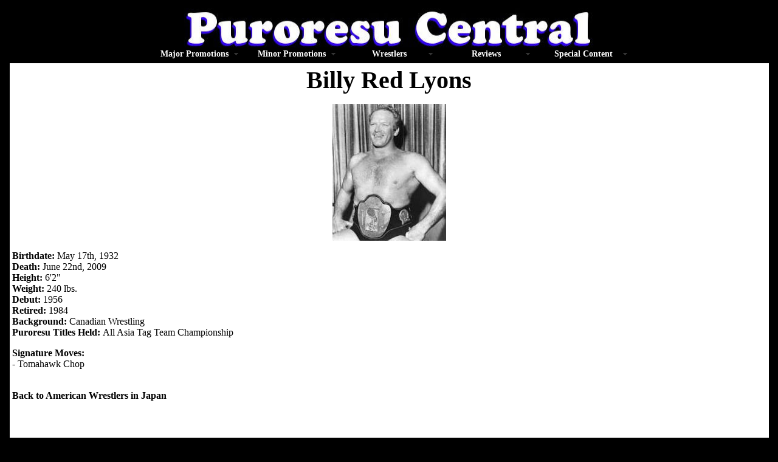

--- FILE ---
content_type: text/html
request_url: http://puroresucentral.com/lyons.html
body_size: 2757
content:
<!DOCTYPE html PUBLIC "-//W3C//DTD XHTML 1.0 Transitional//EN"
"http://www.w3.org/TR/xhtml1/DTD/xhtml1-transitional.dtd">
<html xmlns="http://www.w3.org/1999/xhtml"><!-- InstanceBegin template="/Templates/profile.dwt" codeOutsideHTMLIsLocked="false" -->
<!-- InstanceBeginEditable name="doctitle" -->
<title>Billy Red Lyons</title>
<!-- InstanceEndEditable -->
<!-- InstanceBeginEditable name="head" -->
 <head> 
<meta http-equiv="Content-Type" content="text/html; charset=utf-8" />
<title>Billy Red Lyons</title>
<script src="Scripts/swfobject_modified.js" type="text/javascript"></script>
<style type="text/css">
<!--
.top2 {
	text-align: center;
}
.maintext {
	font-family: "Palatino Linotype", "Book Antiqua", Palatino, serif;
}
-->
</style>
<script src="SpryAssets/SpryMenuBar.js" type="text/javascript"></script>
<link href="SpryAssets/SpryMenuBarHorizontal.css" rel="stylesheet" type="text/css" />
<style type="text/css">
<!--
.top1 {
	color: #000;
}
.bottom {
	color: #FFF;
}
.classbod {
	font-family: Palatino Linotype, Book Antiqua, Palatino, serif;
	font-size: 12px;
	font-weight: normal;
	text-align: center;
}
a:link {
	color: #000;
	text-decoration: none;
}
a:visited {
	text-decoration: none;
	color: #000;
}
a:hover {
	text-decoration: none;
	color: #F00;
}
a:active {
	text-decoration: none;
	color: #000;
}
.ff {
	text-align: left;
}
-->
</style>
<link href="header1.css" rel="stylesheet" type="text/css" />
<link href="secondary.css" rel="stylesheet" type="text/css" />
<style type="text/css">
<!--
body {
	background-color: #000;
}
-->
</style>
<link href="bottom.css" rel="stylesheet" type="text/css" />
<link href="littletext.css" rel="stylesheet" type="text/css" />
<link href="EndLink.css" rel="stylesheet" type="text/css" />
<link href="PromotionLinks.css" rel="stylesheet" type="text/css" />
<link href="newbrand.css" rel="stylesheet" type="text/css" />
</head>
 <!-- InstanceEndEditable -->
</head>
<body>
<center>
<table width="99%" border="0" align="center" cellpadding="4" cellspacing="1">
  <tr>
    <th height="62" align="center" valign="middle" bgcolor="#000000" scope="col"><a href="index.html"><img src="Images3/newpurologo.jpg" width="674" height="68" /></a>
      <ul id="MenuBar2" class="MenuBarHorizontal">
        <li><a href="MajorPromotions.html" class="MenuBarItemSubmenu">Major Promotions</a>
          <ul>
            <li><a href="NewJapan.html">New Japan</a></li>
            <li><a href="AllJapan.html">All Japan</a></li>
            <li><a href="NOAH.html">NOAH</a></li>
            <li><a href="DragonGate.html">Dragon Gate</a></li>
            <li><a href="W1.html">WRESTLE-1</a></li>
            <li><a href="BigJapan.html" title="Big Japan">Big Japan</a></li>
            <li><a href="MajorDefunctPromotions.html">Defunct Promotions</a></li>
          </ul>
        </li>
        <li><a href="MinorPromotions.html" class="MenuBarItemSubmenu">Minor Promotions</a>
          <ul>
            <li><a href="IGF.html">IGF</a></li>
            <li><a href="ZERO1.html">ZERO1</a></li>
            <li><a href="OsakaPro.html">Osaka Pro</a></li>
            <li><a href="MichinokuPro.html">Michinoku Pro</a></li>
            <li><a href="DDT.html">DDT</a></li>
            <li><a href="Toryumon.html">Toryumon Group</a></li>
            <li><a href="Indys.html">Small Indies</a></li>
            <li><a href="MinorDefunctPromotions.html">Defunct Promotions</a></li>
          </ul>
        </li>
        <li><a href="Wrestlers.html" class="MenuBarItemSubmenu">Wrestlers</a>
          <ul>
            <li><a href="Freelancers.html">Freelancers</a></li>
            <li><a href="RetiredWrestlers.html">Retired Wrestlers</a></li>
            <li><a href="American.html">American Wrestlers</a></li>
            <li><a href="Obituaries.html">Obituaries</a></li>
            <li><a href="joshi.html">Joshi Wrestlers</a></li>
            <li><a href="Factions.html">Factions</a></li>
          </ul>
        </li>
        <li><a href="Reviews.html" class="MenuBarItemSubmenu">Reviews</a>
          <ul>
            <li><a href="AllJapanReviews.html">All Japan</a></li>
            <li><a href="BJW-Reviews.html">Big Japan</a></li>
            <li><a href="DragonGateReviews.html" title="Dragon Gate Reviews">Dragon Gate</a></li>
            <li><a href="NewJapanReviews.html">New Japan</a></li>
            <li><a href="NOAHReviews.html">NOAH</a></li>
            <li><a href="W1Reviews.html">WRESTLE-1</a></li>
            <li><a href="IndyReviews.html" title="Indy Reviews">Other Indies</a></li>
            <li><a href="DefunctReviews.html" title="Defunct Reviews">Defunct Promotions</a></li>
            <li><a href="joshireviews.html" title="Joshi Reviews">Joshi</a></li>
            <li><a href="CompReviews.html" title="Compilation Reviews">Compilations</a></li>
            <li><a href="puroresugames.html" title="Puroresu Games">Puroresu Games</a></li>
          </ul>
        </li>
        <li><a href="SpecialContent.html" class="MenuBarItemSubmenu">Special Content</a>
          <ul>
            <li><a href="http://www.purocentralshop.com" target="_blank">Puro Central Shop</a></li>
            <li><a href="2015Reviews.html" title="Puroresu Reviews 2015">2015 Reviews</a></li>
            <li><a href="WWEHallofFame.html" title="WWE Hall of Fame Wrestlers in Japan">WWE Hall of Fame</a></li>
            <li><a href="PuroresuAwards.html">Puroresu Awards</a></li>
<li><a href="LostClassics.html" title="Lost Puroresu Classics">Lost Classics</a></li>
            <li><a href="http://www.keijimutohcentral.com" target="_blank">Keiji Mutoh Central</a></li>
          </ul>
        </li>
      </ul>
      <a href="index.html"><br />
      </a></th>
  </tr>
  <tr class="maintext">
    <td height="625" valign="top" bgcolor="#FFFFFF"><!-- InstanceBeginEditable name="EditRegion1" -->
      <div align="center"><span class="header1"><strong>Billy Red Lyons</strong></span></div>
      <p align="center"><img src="Images2/lyons.jpg" width="187" height="225" /></p>
      <p align="left"><strong>Birthdate:</strong> May 17th, 1932<br />
        <strong>Death:</strong> June 22nd, 2009<br />
        <strong>Height:</strong> 6'2&quot;<br />
        <strong>Weight:</strong> 240 lbs.<br />
        <strong>Debut:</strong> 1956<br />
        <strong>Retired: </strong>1984 <br />
      <strong>Background:</strong> Canadian Wrestling<br />
      <strong>Puroresu Titles Held: </strong>All Asia Tag Team Championship</p>
      <p align="left"><strong>Signature Moves:</strong><br />
      -   Tomahawk Chop</p>
      <p align="left"><br />
      <a href="American.html" class="EndLink">Back to American Wrestlers in Japan</a></p>
      <p align="left">&nbsp;</p>
    <!-- InstanceEndEditable --></td>
  </tr>
  <tr>
    <td height="36"><table width="100%" border="0" align="center" cellpadding="0" cellspacing="0" bgcolor="#CCCCCC">
        <tr align="center" valign="middle">
          <th width="8%" bgcolor="#000000" scope="col"><font color="#FFFFFF"><a href="https://twitter.com/purocentral" class="twitter-follow-button" data-show-count="false" data-size="large">Follow @purocentral</a>
<script>!function(d,s,id){var js,fjs=d.getElementsByTagName(s)[0],p=/^http:/.test(d.location)?'http':'https';if(!d.getElementById(id)){js=d.createElement(s);js.id=id;js.src=p+'://platform.twitter.com/widgets.js';fjs.parentNode.insertBefore(js,fjs);}}(document, 'script', 'twitter-wjs');</script></font></th>
          <th width="84%" height="28" bgcolor="#000000" scope="col"><table cellpadding=0 cellspacing=0 border=0 >
            <tr>
              <td  style="font-family: Arial, Helvetica, sans-serif; font-size: 7.5pt;">
                <form style="margin:0px; margin-top:4px;" action="http://search.freefind.com/find.html" method="get" accept-charset="utf-8" target="_blank">
                  <input type="hidden" name="si" value="80236908">
                  <input type="hidden" name="pid" value="r">
                  <input type="hidden" name="n" value="0">
                  <input type="hidden" name="_charset_" value="">
                  <input type="hidden" name="bcd" value="&#247;">
                  <input type="text" name="query" size="20"> 
                  <input type="submit" value="Website Search">
                  </form>
                </td>
              </tr>
          </table> </th>
          <th width="8%" bgcolor="#000000" scope="col">&nbsp;</th>
        </tr>
    </table></td>
  </tr>
</table>
<script type="text/javascript"> 
var _gaq = _gaq || [];
  _gaq.push(['_setAccount', 'UA-198758-4']);
  _gaq.push(['_trackPageview']);

  (function() {
    var ga = document.createElement('script'); ga.type = 'text/javascript'; ga.async = true;
    ga.src = ('https:' == document.location.protocol ? 'https://ssl' : 'http://www') + '.google-analytics.com/ga.js';
    var s = document.getElementsByTagName('script')[0]; s.parentNode.insertBefore(ga, s);
  })();
var MenuBar2 = new Spry.Widget.MenuBar("MenuBar2", {imgDown:"../SpryAssets/SpryMenuBarDownHover.gif", imgRight:"../SpryAssets/SpryMenuBarRightHover.gif"});
</script>
</body>
<!-- InstanceEnd --></html>


--- FILE ---
content_type: text/css
request_url: http://puroresucentral.com/EndLink.css
body_size: 84
content:
@charset "utf-8";
.EndLink {
	font-size: 16px;
	font-weight: bold;
}


--- FILE ---
content_type: text/css
request_url: http://puroresucentral.com/newbrand.css
body_size: 90
content:
@charset "utf-8";
.smallbrand {
	font-size: xx-large;
	color: #F00;
}
